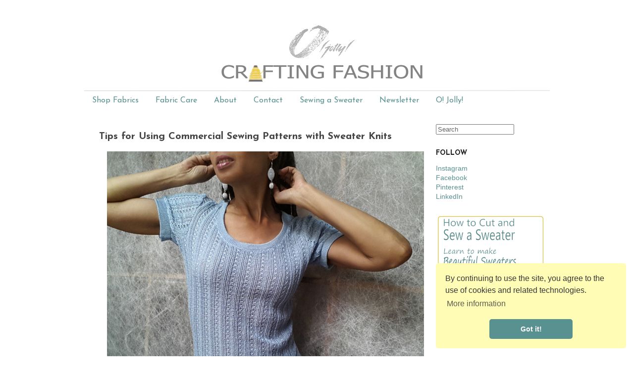

--- FILE ---
content_type: text/html; charset=UTF-8
request_url: https://www.craftingfashion.com/2018/09/tips-for-using-commercial-patterns-with.html
body_size: 15945
content:
<!DOCTYPE html>
<html class='v2' dir='ltr' xmlns='http://www.w3.org/1999/xhtml' xmlns:b='http://www.google.com/2005/gml/b' xmlns:data='http://www.google.com/2005/gml/data' xmlns:expr='http://www.google.com/2005/gml/expr'>
<head>
<link href='https://www.blogger.com/static/v1/widgets/335934321-css_bundle_v2.css' rel='stylesheet' type='text/css'/>
<meta content='IE=EmulateIE7' http-equiv='X-UA-Compatible'/>
<meta content='d6c55b2076fce24b462b9174a0b40180' name='verification'/>
<meta content='width=1100' name='viewport'/>
<meta content='text/html; charset=UTF-8' http-equiv='Content-Type'/>
<meta content='blogger' name='generator'/>
<link href='https://www.craftingfashion.com/favicon.ico' rel='icon' type='image/x-icon'/>
<link href='http://www.craftingfashion.com/2018/09/tips-for-using-commercial-patterns-with.html' rel='canonical'/>
<link rel="alternate" type="application/atom+xml" title="O! Jolly! Crafting Fashion - Atom" href="https://www.craftingfashion.com/feeds/posts/default" />
<link rel="alternate" type="application/rss+xml" title="O! Jolly! Crafting Fashion - RSS" href="https://www.craftingfashion.com/feeds/posts/default?alt=rss" />
<link rel="service.post" type="application/atom+xml" title="O! Jolly! Crafting Fashion - Atom" href="https://www.blogger.com/feeds/1133881954038008688/posts/default" />

<link rel="alternate" type="application/atom+xml" title="O! Jolly! Crafting Fashion - Atom" href="https://www.craftingfashion.com/feeds/8399412276440777299/comments/default" />
<!--Can't find substitution for tag [blog.ieCssRetrofitLinks]-->
<link href='https://blogger.googleusercontent.com/img/b/R29vZ2xl/AVvXsEgMfHNy3q2CgXNe4e7kiyPVsM-Xv9FtkomlbXAm5Ob_KX9AqU2hbiCBbyzOcDeYV6UE78mSVGWH-0rAegPEBTnDjcfm6x_A0CLhT5Hm7kAqWLJCo3tKKQOjq0GvKhNUIbpmSkF19Xp-RCg/s640/bluemoonren13.40.34-640nologo.jpg' rel='image_src'/>
<meta content='If you&#39;re using a commercial sewing pattern with sweater knits, these tips will make your sweaters better. Loads of recommendations for sweater sewing patterns too!' name='description'/>
<meta content='http://www.craftingfashion.com/2018/09/tips-for-using-commercial-patterns-with.html' property='og:url'/>
<meta content='Tips for Using Commercial Sewing Patterns with Sweater Knits' property='og:title'/>
<meta content='If you&#39;re using a commercial sewing pattern with sweater knits, these tips will make your sweaters better. Loads of recommendations for sweater sewing patterns too!' property='og:description'/>
<meta content='https://blogger.googleusercontent.com/img/b/R29vZ2xl/AVvXsEgMfHNy3q2CgXNe4e7kiyPVsM-Xv9FtkomlbXAm5Ob_KX9AqU2hbiCBbyzOcDeYV6UE78mSVGWH-0rAegPEBTnDjcfm6x_A0CLhT5Hm7kAqWLJCo3tKKQOjq0GvKhNUIbpmSkF19Xp-RCg/w1200-h630-p-k-no-nu/bluemoonren13.40.34-640nologo.jpg' property='og:image'/>
<title>O! Jolly! Crafting Fashion: Tips for Using Commercial Sewing Patterns with Sweater Knits</title>
<style type='text/css'>@font-face{font-family:'Josefin Sans';font-style:normal;font-weight:400;font-display:swap;src:url(//fonts.gstatic.com/s/josefinsans/v34/Qw3aZQNVED7rKGKxtqIqX5EUAnx4Vn8siqM7.woff2)format('woff2');unicode-range:U+0102-0103,U+0110-0111,U+0128-0129,U+0168-0169,U+01A0-01A1,U+01AF-01B0,U+0300-0301,U+0303-0304,U+0308-0309,U+0323,U+0329,U+1EA0-1EF9,U+20AB;}@font-face{font-family:'Josefin Sans';font-style:normal;font-weight:400;font-display:swap;src:url(//fonts.gstatic.com/s/josefinsans/v34/Qw3aZQNVED7rKGKxtqIqX5EUA3x4Vn8siqM7.woff2)format('woff2');unicode-range:U+0100-02BA,U+02BD-02C5,U+02C7-02CC,U+02CE-02D7,U+02DD-02FF,U+0304,U+0308,U+0329,U+1D00-1DBF,U+1E00-1E9F,U+1EF2-1EFF,U+2020,U+20A0-20AB,U+20AD-20C0,U+2113,U+2C60-2C7F,U+A720-A7FF;}@font-face{font-family:'Josefin Sans';font-style:normal;font-weight:400;font-display:swap;src:url(//fonts.gstatic.com/s/josefinsans/v34/Qw3aZQNVED7rKGKxtqIqX5EUDXx4Vn8sig.woff2)format('woff2');unicode-range:U+0000-00FF,U+0131,U+0152-0153,U+02BB-02BC,U+02C6,U+02DA,U+02DC,U+0304,U+0308,U+0329,U+2000-206F,U+20AC,U+2122,U+2191,U+2193,U+2212,U+2215,U+FEFF,U+FFFD;}@font-face{font-family:'Josefin Sans';font-style:normal;font-weight:700;font-display:swap;src:url(//fonts.gstatic.com/s/josefinsans/v34/Qw3aZQNVED7rKGKxtqIqX5EUAnx4Vn8siqM7.woff2)format('woff2');unicode-range:U+0102-0103,U+0110-0111,U+0128-0129,U+0168-0169,U+01A0-01A1,U+01AF-01B0,U+0300-0301,U+0303-0304,U+0308-0309,U+0323,U+0329,U+1EA0-1EF9,U+20AB;}@font-face{font-family:'Josefin Sans';font-style:normal;font-weight:700;font-display:swap;src:url(//fonts.gstatic.com/s/josefinsans/v34/Qw3aZQNVED7rKGKxtqIqX5EUA3x4Vn8siqM7.woff2)format('woff2');unicode-range:U+0100-02BA,U+02BD-02C5,U+02C7-02CC,U+02CE-02D7,U+02DD-02FF,U+0304,U+0308,U+0329,U+1D00-1DBF,U+1E00-1E9F,U+1EF2-1EFF,U+2020,U+20A0-20AB,U+20AD-20C0,U+2113,U+2C60-2C7F,U+A720-A7FF;}@font-face{font-family:'Josefin Sans';font-style:normal;font-weight:700;font-display:swap;src:url(//fonts.gstatic.com/s/josefinsans/v34/Qw3aZQNVED7rKGKxtqIqX5EUDXx4Vn8sig.woff2)format('woff2');unicode-range:U+0000-00FF,U+0131,U+0152-0153,U+02BB-02BC,U+02C6,U+02DA,U+02DC,U+0304,U+0308,U+0329,U+2000-206F,U+20AC,U+2122,U+2191,U+2193,U+2212,U+2215,U+FEFF,U+FFFD;}</style>
<style id='page-skin-1' type='text/css'><!--
/*
-----------------------------------------------
Blogger Template Style
Name:     Simple
Designer: Josh Peterson
URL:      www.noaesthetic.com
----------------------------------------------- */
/* Variable definitions
====================
<Variable name="keycolor" description="Main Color" type="color" default="#66bbdd"/>
<Group description="Page Text" selector="body">
<Variable name="body.font" description="Font" type="font"
default="normal normal 12px Arial, Tahoma, Helvetica, FreeSans, sans-serif"/>
<Variable name="body.text.color" description="Text Color" type="color" default="#222222"/>
</Group>
<Group description="Backgrounds" selector=".body-fauxcolumns-outer">
<Variable name="body.background.color" description="Outer Background" type="color" default="#66bbdd"/>
<Variable name="content.background.color" description="Main Background" type="color" default="#ffffff"/>
<Variable name="header.background.color" description="Header Background" type="color" default="transparent"/>
</Group>
<Group description="Links" selector=".main-outer">
<Variable name="link.color" description="Link Color" type="color" default="#2288bb"/>
<Variable name="link.visited.color" description="Visited Color" type="color" default="#888888"/>
<Variable name="link.hover.color" description="Hover Color" type="color" default="#33aaff"/>
</Group>
<Group description="Blog Title" selector=".header h1">
<Variable name="header.font" description="Font" type="font"
default="normal normal 60px Arial, Tahoma, Helvetica, FreeSans, sans-serif"/>
<Variable name="header.text.color" description="Title Color" type="color" default="#3399bb" />
</Group>
<Group description="Blog Description" selector=".header .description">
<Variable name="description.text.color" description="Description Color" type="color"
default="#777777" />
</Group>
<Group description="Tabs Text" selector=".tabs-inner .widget li a">
<Variable name="tabs.font" description="Font" type="font"
default="normal normal 14px Arial, Tahoma, Helvetica, FreeSans, sans-serif"/>
<Variable name="tabs.text.color" description="Text Color" type="color" default="#999999"/>
<Variable name="tabs.selected.text.color" description="Selected Color" type="color" default="#000000"/>
</Group>
<Group description="Tabs Background" selector=".tabs-outer .PageList">
<Variable name="tabs.background.color" description="Background Color" type="color" default="#f5f5f5"/>
<Variable name="tabs.selected.background.color" description="Selected Color" type="color" default="#eeeeee"/>
</Group>
<Group description="Post Title" selector="h3.post-title, .comments h4">
<Variable name="post.title.font" description="Font" type="font"
default="normal normal 22px Arial, Tahoma, Helvetica, FreeSans, sans-serif"/>
</Group>
<Group description="Date Header" selector=".date-header">
<Variable name="date.header.color" description="Text Color" type="color"
default="#444444"/>
<Variable name="date.header.background.color" description="Background Color" type="color"
default="transparent"/>
</Group>
<Group description="Post Footer" selector=".post-footer">
<Variable name="post.footer.text.color" description="Text Color" type="color" default="#666666"/>
<Variable name="post.footer.background.color" description="Background Color" type="color"
default="#f9f9f9"/>
<Variable name="post.footer.border.color" description="Shadow Color" type="color" default="#eeeeee"/>
</Group>
<Group description="Gadgets" selector="h2">
<Variable name="widget.title.font" description="Title Font" type="font"
default="normal bold 11px Arial, Tahoma, Helvetica, FreeSans, sans-serif"/>
<Variable name="widget.title.text.color" description="Title Color" type="color" default="#000000"/>
<Variable name="widget.alternate.text.color" description="Alternate Color" type="color" default="#999999"/>
</Group>
<Group description="Images" selector=".main-inner">
<Variable name="image.background.color" description="Background Color" type="color" default="#ffffff"/>
<Variable name="image.border.color" description="Border Color" type="color" default="#eeeeee"/>
<Variable name="image.text.color" description="Caption Text Color" type="color" default="#444444"/>
</Group>
<Group description="Accents" selector=".content-inner">
<Variable name="body.rule.color" description="Separator Line Color" type="color" default="#eeeeee"/>
<Variable name="tabs.border.color" description="Tabs Border Color" type="color" default="#ffffff"/>
</Group>
<Variable name="body.background" description="Body Background" type="background"
color="#ffffff" default="$(color) none repeat scroll top left"/>
<Variable name="body.background.override" description="Body Background Override" type="string" default=""/>
<Variable name="body.background.gradient.cap" description="Body Gradient Cap" type="url"
default="url(//www.blogblog.com/1kt/simple/gradients_light.png)"/>
<Variable name="body.background.gradient.tile" description="Body Gradient Tile" type="url"
default="url(//www.blogblog.com/1kt/simple/body_gradient_tile_light.png)"/>
<Variable name="content.background.color.selector" description="Content Background Color Selector" type="string" default=".content-inner"/>
<Variable name="content.padding" description="Content Padding" type="length" default="10px"/>
<Variable name="content.padding.horizontal" description="Content Horizontal Padding" type="length" default="10px"/>
<Variable name="content.shadow.spread" description="Content Shadow Spread" type="length" default="40px"/>
<Variable name="content.shadow.spread.webkit" description="Content Shadow Spread (WebKit)" type="length" default="5px"/>
<Variable name="content.shadow.spread.ie" description="Content Shadow Spread (IE)" type="length" default="10px"/>
<Variable name="main.border.width" description="Main Border Width" type="length" default="0"/>
<Variable name="header.background.gradient" description="Header Gradient" type="url" default="none"/>
<Variable name="header.shadow.offset.left" description="Header Shadow Offset Left" type="length" default="-1px"/>
<Variable name="header.shadow.offset.top" description="Header Shadow Offset Top" type="length" default="-1px"/>
<Variable name="header.shadow.spread" description="Header Shadow Spread" type="length" default="1px"/>
<Variable name="header.padding" description="Header Padding" type="length" default="30px"/>
<Variable name="header.border.size" description="Header Border Size" type="length" default="1px"/>
<Variable name="header.bottom.border.size" description="Header Bottom Border Size" type="length" default="1px"/>
<Variable name="header.border.horizontalsize" description="Header Horizontal Border Size" type="length" default="0"/>
<Variable name="description.text.size" description="Description Text Size" type="string" default="140%"/>
<Variable name="tabs.margin.top" description="Tabs Margin Top" type="length" default="0" />
<Variable name="tabs.margin.side" description="Tabs Side Margin" type="length" default="30px" />
<Variable name="tabs.background.gradient" description="Tabs Background Gradient" type="url"
default="url(//www.blogblog.com/1kt/simple/gradients_light.png)"/>
<Variable name="tabs.border.width" description="Tabs Border Width" type="length" default="1px"/>
<Variable name="tabs.bevel.border.width" description="Tabs Bevel Border Width" type="length" default="1px"/>
<Variable name="date.header.padding" description="Date Header Padding" type="string" default="inherit"/>
<Variable name="date.header.letterspacing" description="Date Header Letter Spacing" type="string" default="inherit"/>
<Variable name="date.header.margin" description="Date Header Margin" type="string" default="inherit"/>
<Variable name="post.margin.bottom" description="Post Bottom Margin" type="length" default="25px"/>
<Variable name="image.border.small.size" description="Image Border Small Size" type="length" default="2px"/>
<Variable name="image.border.large.size" description="Image Border Large Size" type="length" default="5px"/>
<Variable name="page.width.selector" description="Page Width Selector" type="string" default=".region-inner"/>
<Variable name="page.width" description="Page Width" type="string" default="auto"/>
<Variable name="main.section.margin" description="Main Section Margin" type="length" default="15px"/>
<Variable name="main.padding" description="Main Padding" type="length" default="15px"/>
<Variable name="main.padding.top" description="Main Padding Top" type="length" default="30px"/>
<Variable name="main.padding.bottom" description="Main Padding Bottom" type="length" default="30px"/>
<Variable name="paging.background"
color="#ffffff"
description="Background of blog paging area" type="background"
default="transparent none no-repeat scroll top center"/>
<Variable name="footer.bevel" description="Bevel border length of footer" type="length" default="0"/>
<Variable name="mobile.background.overlay" description="Mobile Background Overlay" type="string"
default="transparent none repeat scroll top left"/>
<Variable name="mobile.background.size" description="Mobile Background Size" type="string" default="auto"/>
<Variable name="mobile.button.color" description="Mobile Button Color" type="color" default="#ffffff" />
<Variable name="startSide" description="Side where text starts in blog language" type="automatic" default="left"/>
<Variable name="endSide" description="Side where text ends in blog language" type="automatic" default="right"/>
*/
/* Content
----------------------------------------------- */
body {
font: normal normal 14px 'Trebuchet MS', Trebuchet, sans-serif;
color: #444444;
background: #ffffff none no-repeat scroll center center;
padding: 0 0px 0px 0px;
}
html body .region-inner {
min-width: 0;
max-width: 100%;
width: auto;
}
a:link {
text-decoration:none;
color: #599191;
}
a:visited {
text-decoration:none;
color: #599191;
}
a:hover {
text-decoration:underline;
color: #ddc466;
}
.body-fauxcolumn-outer .fauxcolumn-inner {
background: transparent none repeat scroll top left;
_background-image: none;
}
.body-fauxcolumn-outer .cap-top {
position: absolute;
z-index: 1;
height: 400px;
width: 100%;
background: #ffffff none no-repeat scroll center center;
}
.body-fauxcolumn-outer .cap-top .cap-left {
width: 100%;
background: transparent none repeat-x scroll top left;
_background-image: none;
}
.content-outer {
-moz-box-shadow: 0 0 0px rgba(0, 0, 0, .15);
-webkit-box-shadow: 0 0 0px rgba(0, 0, 0, .15);
-goog-ms-box-shadow: 0 0 0px #333333;
box-shadow: 0 0 0px rgba(0, 0, 0, .15);
margin-bottom: 1px;
}
.content-inner {
padding: 10px 10px;
}
.content-inner {
background-color: #ffffff;
}
/* Header
----------------------------------------------- */
.header-outer {
background: transparent none repeat-x scroll 0 -400px;
_background-image: none;
}
.Header h1 {
font: normal normal 42px Arial, Tahoma, Helvetica, FreeSans, sans-serif;
color: #599191;
text-shadow: -1px -1px 1px rgba(0, 0, 0, .2);
}
.Header h1 a {
color: #599191;
}
.Header .description {
font-size: 140%;
color: #599191;
}
.header-inner .Header .titlewrapper {
padding: 22px 30px;
}
.header-inner .Header .descriptionwrapper {
padding: 0 30px;
}
/* Tabs
----------------------------------------------- */
.tabs-inner .section:first-child {
border-top: 1px solid transparent;
}
.tabs-inner .section:first-child ul {
margin-top: -1px;
border-top: 1px solid transparent;
border-left: 0 solid transparent;
border-right: 0 solid transparent;
}
.tabs-inner .widget ul {
background: #ffffff url(//www.blogblog.com/1kt/simple/gradients_light.png) repeat-x scroll 0 -800px;
_background-image: none;
border-bottom: 1px solid transparent;
margin-top: 0;
margin-left: -30px;
margin-right: -30px;
}
.tabs-inner .widget li a {
display: inline-block;
padding: .6em 1em;
font: normal normal 16px Josefin Sans;
color: #599191;
border-left: 1px solid #ffffff;
border-right: 1px solid transparent;
}
.tabs-inner .widget li:first-child a {
border-left: none;
}
.tabs-inner .widget li.selected a, .tabs-inner .widget li a:hover {
color: #ddc466;
background-color: #ffffff;
text-decoration: none;
}
/* Columns
----------------------------------------------- */
.main-outer {
border-top: 0 solid #ffffff;
}
.fauxcolumn-left-outer .fauxcolumn-inner {
border-right: 1px solid #ffffff;
}
.fauxcolumn-right-outer .fauxcolumn-inner {
border-left: 1px solid #ffffff;
}
/* Headings
----------------------------------------------- */
h2 {
margin: 0 0 1em 0;
font: normal bold 14px Josefin Sans;
color: #222222;
text-transform: uppercase;
}
/* Widgets
----------------------------------------------- */
.widget .zippy {
color: #444444;
text-shadow: 2px 2px 1px rgba(0, 0, 0, .1);
}
.widget .popular-posts ul {
list-style: none;
}
/* Posts
----------------------------------------------- */
.date-header span {
background-color: transparent;
color: #444444;
padding: inherit;
letter-spacing: inherit;
margin: inherit;
}
.main-inner {
padding-top: 30px;
padding-bottom: 30px;
}
.main-inner .column-center-inner {
padding: 0 15px;
}
.main-inner .column-center-inner .section {
margin: 0 15px;
}
.post {
margin: 0 0 25px 0;
}
h3.post-title, .comments h4 {
font: normal bold 20px Josefin Sans;
margin: .75em 0 0;
}
.post-body {
font-size: 110%;
line-height: 1.4;
position: relative;
}
.post-body img, .post-body .tr-caption-container, .Profile img, .Image img,
.BlogList .item-thumbnail img {
padding: 0px;
background: transparent;
border: 1px solid transparent;
-moz-box-shadow: 1px 1px 5px rgba(0, 0, 0, .0);
-webkit-box-shadow: 1px 1px 5px rgba(0, 0, 0, .0);
box-shadow: 1px 1px 5px rgba(0, 0, 0, .0);
}
.post-body img, .post-body .tr-caption-container {
padding: 0px;
}
.post-body .tr-caption-container {
color: #222222;
}
.post-body .tr-caption-container img {
padding: 0;
background: transparent;
border: none;
-moz-box-shadow: 0 0 0 rgba(0, 0, 0, .1);
-webkit-box-shadow: 0 0 0 rgba(0, 0, 0, .1);
box-shadow: 0 0 0 rgba(0, 0, 0, .1);
}
.post-header {
margin: 0 0 1.5em;
line-height: 1.6;
font-size: 90%;
}
.post-footer {
margin: 20px -2px 0;
padding: 5px 10px;
color: #599191;
background-color: #ffffff;
border-bottom: 1px solid transparent;
line-height: 1.6;
font-size: 90%;
}
#comments .comment-author {
padding-top: 1.5em;
border-top: 1px solid #ffffff;
background-position: 0 1.5em;
}
#comments .comment-author:first-child {
padding-top: 0;
border-top: none;
}
.avatar-image-container {
margin: .2em 0 0;
}
#comments .avatar-image-container img {
border: 1px solid transparent;
}
/* Comments
----------------------------------------------- */
.comments .comments-content .icon.blog-author {
background-repeat: no-repeat;
background-image: url([data-uri]);
}
.comments .comments-content .loadmore a {
border-top: 1px solid #444444;
border-bottom: 1px solid #444444;
}
.comments .comment-thread.inline-thread {
background-color: #ffffff;
}
.comments .continue {
border-top: 2px solid #444444;
}
/* Accents
---------------------------------------------- */
.section-columns td.columns-cell {
border-left: 1px solid #ffffff;
}
.blog-pager {
background: transparent none no-repeat scroll top center;
}
.blog-pager-older-link, .home-link,
.blog-pager-newer-link {
background-color: #ffffff;
padding: 5px;
}
.footer-outer {
border-top: 0 dashed #bbbbbb;
}
/* Mobile
----------------------------------------------- */
body.mobile  {
background-size: auto;
}
.mobile .body-fauxcolumn-outer {
background: transparent none repeat scroll top left;
}
.mobile .body-fauxcolumn-outer .cap-top {
background-size: 100% auto;
}
.mobile .content-outer {
-webkit-box-shadow: 0 0 3px rgba(0, 0, 0, .15);
box-shadow: 0 0 3px rgba(0, 0, 0, .15);
padding: 0 0px;
}
body.mobile .AdSense {
margin: 0 -0px;
}
.mobile .tabs-inner .widget ul {
margin-left: 0;
margin-right: 0;
}
.mobile .post {
margin: 0;
}
.mobile .main-inner .column-center-inner .section {
margin: 0;
}
.mobile .date-header span {
padding: 0.1em 10px;
margin: 0 -10px;
}
.mobile h3.post-title {
margin: 0;
}
.mobile .blog-pager {
background: transparent none no-repeat scroll top center;
}
.mobile .footer-outer {
border-top: none;
}
.mobile .main-inner, .mobile .footer-inner {
background-color: #ffffff;
}
.mobile-index-contents {
color: #444444;
}
.mobile-link-button {
background-color: #599191;
}
.mobile-link-button a:link, .mobile-link-button a:visited {
color: #ffffff;
}
.mobile .tabs-inner .section:first-child {
border-top: none;
}
.mobile .tabs-inner .PageList .widget-content {
background-color: #ffffff;
color: #ddc466;
border-top: 1px solid transparent;
border-bottom: 1px solid transparent;
}
.mobile .tabs-inner .PageList .widget-content .pagelist-arrow {
border-left: 1px solid transparent;
}
#navbar-iframe {height:0px;visibility:hidden;display:none}
--></style>
<style id='template-skin-1' type='text/css'><!--
body {
min-width: 960px;
}
.content-outer, .content-fauxcolumn-outer, .region-inner {
min-width: 960px;
max-width: 960px;
_width: 960px;
}
.main-inner .columns {
padding-left: 0;
padding-right: 260px;
}
.main-inner .fauxcolumn-center-outer {
left: 0;
right: 260px;
/* IE6 does not respect left and right together */
_width: expression(this.parentNode.offsetWidth -
parseInt("0") -
parseInt("260px") + 'px');
}
.main-inner .fauxcolumn-left-outer {
width: 0;
}
.main-inner .fauxcolumn-right-outer {
width: 260px;
}
.main-inner .column-left-outer {
width: 0;
right: 100%;
margin-left: -0;
}
.main-inner .column-right-outer {
width: 260px;
margin-right: -260px;
}
#layout {
min-width: 0;
}
#layout .content-outer {
min-width: 0;
width: 800px;
}
#layout .region-inner {
min-width: 0;
width: auto;
}
--></style>
<script type='text/javascript'>

  var _gaq = _gaq || [];
  _gaq.push(['_setAccount', 'UA-35922681-1']);
  _gaq.push(['_setDomainName', 'craftingfashion.com']);
  _gaq.push(['_trackPageview']);

  (function() {
    var ga = document.createElement('script'); ga.type = 'text/javascript'; ga.async = true;
    ga.src = ('https:' == document.location.protocol ? 'https://ssl' : 'http://www') + '.google-

analytics.com/ga.js';
    var s = document.getElementsByTagName('script')[0]; s.parentNode.insertBefore(ga, s);
  })();



</script>
<script async='async' defer='defer' src='//assets.pinterest.com/js/pinit.js'></script>
<!-- Facebook Pixel Code -->
<script>
!function(f,b,e,v,n,t,s){if(f.fbq)return;n=f.fbq=function(){n.callMethod?
n.callMethod.apply(n,arguments):n.queue.push(arguments)};if(!f._fbq)f._fbq=n;
n.push=n;n.loaded=!0;n.version='2.0';n.queue=[];t=b.createElement(e);t.async=!0;
t.src=v;s=b.getElementsByTagName(e)[0];s.parentNode.insertBefore(t,s)}(window,
document,'script','https://connect.facebook.net/en_US/fbevents.js');

fbq('init', '1812662355629497');
fbq('track', "PageView");</script>
<noscript><img height="1" width="1" style="display:none"
src="https://www.facebook.com/tr?id=1812662355629497&ev=PageView&noscript=1"
/></noscript>
<!-- End Facebook Pixel Code -->
<link href='//cdnjs.cloudflare.com/ajax/libs/cookieconsent2/3.0.3/cookieconsent.min.css' rel='stylesheet' type='text/css'/>
<script src='//cdnjs.cloudflare.com/ajax/libs/cookieconsent2/3.0.3/cookieconsent.min.js'></script>
<script>
window.addEventListener("load", function(){
window.cookieconsent.initialise({
  "palette": {
    "popup": {
      "background": "#fffcb6",
      "text": "#363636"
    },
    "button": {
      "background": "#599191",
      "text": "#ffffff"
    }
  },
  "theme": "classic",
  "position": "bottom-right",
  "content": {
    "message": "By continuing to use the site, you agree to the use of cookies and related technologies. ",
    "link": "More information ",
    "href": "http://www.craftingfashion.com/p/about.html#terms"
  }
})});
</script>
<link href='https://www.blogger.com/dyn-css/authorization.css?targetBlogID=1133881954038008688&amp;zx=5bf18cbb-2ea7-44d8-8d37-864d0982ccf1' media='none' onload='if(media!=&#39;all&#39;)media=&#39;all&#39;' rel='stylesheet'/><noscript><link href='https://www.blogger.com/dyn-css/authorization.css?targetBlogID=1133881954038008688&amp;zx=5bf18cbb-2ea7-44d8-8d37-864d0982ccf1' rel='stylesheet'/></noscript>
<meta name='google-adsense-platform-account' content='ca-host-pub-1556223355139109'/>
<meta name='google-adsense-platform-domain' content='blogspot.com'/>

</head>
<body class='loading'>
<div class='navbar section' id='navbar'><div class='widget Navbar' data-version='1' id='Navbar1'><script type="text/javascript">
    function setAttributeOnload(object, attribute, val) {
      if(window.addEventListener) {
        window.addEventListener('load',
          function(){ object[attribute] = val; }, false);
      } else {
        window.attachEvent('onload', function(){ object[attribute] = val; });
      }
    }
  </script>
<div id="navbar-iframe-container"></div>
<script type="text/javascript" src="https://apis.google.com/js/platform.js"></script>
<script type="text/javascript">
      gapi.load("gapi.iframes:gapi.iframes.style.bubble", function() {
        if (gapi.iframes && gapi.iframes.getContext) {
          gapi.iframes.getContext().openChild({
              url: 'https://www.blogger.com/navbar/1133881954038008688?po\x3d8399412276440777299\x26origin\x3dhttps://www.craftingfashion.com',
              where: document.getElementById("navbar-iframe-container"),
              id: "navbar-iframe"
          });
        }
      });
    </script><script type="text/javascript">
(function() {
var script = document.createElement('script');
script.type = 'text/javascript';
script.src = '//pagead2.googlesyndication.com/pagead/js/google_top_exp.js';
var head = document.getElementsByTagName('head')[0];
if (head) {
head.appendChild(script);
}})();
</script>
</div></div>
<div class='body-fauxcolumns'>
<div class='fauxcolumn-outer body-fauxcolumn-outer'>
<div class='cap-top'>
<div class='cap-left'></div>
<div class='cap-right'></div>
</div>
<div class='fauxborder-left'>
<div class='fauxborder-right'></div>
<div class='fauxcolumn-inner'>
</div>
</div>
<div class='cap-bottom'>
<div class='cap-left'></div>
<div class='cap-right'></div>
</div>
</div>
</div>
<div class='content'>
<div class='content-fauxcolumns'>
<div class='fauxcolumn-outer content-fauxcolumn-outer'>
<div class='cap-top'>
<div class='cap-left'></div>
<div class='cap-right'></div>
</div>
<div class='fauxborder-left'>
<div class='fauxborder-right'></div>
<div class='fauxcolumn-inner'>
</div>
</div>
<div class='cap-bottom'>
<div class='cap-left'></div>
<div class='cap-right'></div>
</div>
</div>
</div>
<div class='content-outer'>
<div class='content-cap-top cap-top'>
<div class='cap-left'></div>
<div class='cap-right'></div>
</div>
<div class='fauxborder-left content-fauxborder-left'>
<div class='fauxborder-right content-fauxborder-right'></div>
<div class='content-inner'>
<header>
<div class='header-outer'>
<div class='header-cap-top cap-top'>
<div class='cap-left'></div>
<div class='cap-right'></div>
</div>
<div class='fauxborder-left header-fauxborder-left'>
<div class='fauxborder-right header-fauxborder-right'></div>
<div class='region-inner header-inner'>
<div class='header section' id='header'><div class='widget Header' data-version='1' id='Header1'>
<div id='header-inner'>
<a href='https://www.craftingfashion.com/' style='display: block'>
<img alt='O! Jolly! Crafting Fashion' height='144px; ' id='Header1_headerimg' src='https://blogger.googleusercontent.com/img/b/R29vZ2xl/AVvXsEi168RIutl1Pl9A9P_mglKKFLv0QPY8YRG538rIRwo5Lymv3aZNkcfGVMZBRvG7iAM_hbre5wdnpZbB4esMqR2h0A3FkXRNqK5V-2ObaPmiskaMZWeKKLHAILEKY_UwssWqF-rF-NMEKfc/s1600/ojcflogo9-2018hl.png' style='display: block' width='960px; '/>
</a>
</div>
</div></div>
</div>
</div>
<div class='header-cap-bottom cap-bottom'>
<div class='cap-left'></div>
<div class='cap-right'></div>
</div>
</div>
</header>
<div class='tabs-outer'>
<div class='tabs-cap-top cap-top'>
<div class='cap-left'></div>
<div class='cap-right'></div>
</div>
<div class='fauxborder-left tabs-fauxborder-left'>
<div class='fauxborder-right tabs-fauxborder-right'></div>
<div class='region-inner tabs-inner'>
<div class='tabs section' id='crosscol'><div class='widget PageList' data-version='1' id='PageList1'>
<div class='widget-content'>
<ul>
<li>
<a href='https://www.craftingfashion.com/p/shop.html'>Shop Fabrics</a>
</li>
<li>
<a href='https://www.craftingfashion.com/p/fabric-care.html'>Fabric Care</a>
</li>
<li>
<a href='http://www.craftingfashion.com/p/about.html'>About</a>
</li>
<li>
<a href='http://www.craftingfashion.com/p/contact_5.html'>Contact</a>
</li>
<li>
<a href='https://www.craftingfashion.com/p/sweater-sewing-tips.html'>Sewing a Sweater</a>
</li>
<li>
<a href='https://pages.convertkit.com/4f7a4b0091/11f2d7e264'>Newsletter</a>
</li>
<li>
<a href='https://www.ojolly.net'>O! Jolly!</a>
</li>
</ul>
<div class='clear'></div>
</div>
</div></div>
<div class='tabs no-items section' id='crosscol-overflow'></div>
</div>
</div>
<div class='tabs-cap-bottom cap-bottom'>
<div class='cap-left'></div>
<div class='cap-right'></div>
</div>
</div>
<div class='main-outer'>
<div class='main-cap-top cap-top'>
<div class='cap-left'></div>
<div class='cap-right'></div>
</div>
<div class='fauxborder-left main-fauxborder-left'>
<div class='fauxborder-right main-fauxborder-right'></div>
<div class='region-inner main-inner'>
<div class='columns fauxcolumns'>
<div class='fauxcolumn-outer fauxcolumn-center-outer'>
<div class='cap-top'>
<div class='cap-left'></div>
<div class='cap-right'></div>
</div>
<div class='fauxborder-left'>
<div class='fauxborder-right'></div>
<div class='fauxcolumn-inner'>
</div>
</div>
<div class='cap-bottom'>
<div class='cap-left'></div>
<div class='cap-right'></div>
</div>
</div>
<div class='fauxcolumn-outer fauxcolumn-left-outer'>
<div class='cap-top'>
<div class='cap-left'></div>
<div class='cap-right'></div>
</div>
<div class='fauxborder-left'>
<div class='fauxborder-right'></div>
<div class='fauxcolumn-inner'>
</div>
</div>
<div class='cap-bottom'>
<div class='cap-left'></div>
<div class='cap-right'></div>
</div>
</div>
<div class='fauxcolumn-outer fauxcolumn-right-outer'>
<div class='cap-top'>
<div class='cap-left'></div>
<div class='cap-right'></div>
</div>
<div class='fauxborder-left'>
<div class='fauxborder-right'></div>
<div class='fauxcolumn-inner'>
</div>
</div>
<div class='cap-bottom'>
<div class='cap-left'></div>
<div class='cap-right'></div>
</div>
</div>
<!-- corrects IE6 width calculation -->
<div class='columns-inner'>
<div class='column-center-outer'>
<div class='column-center-inner'>
<div class='main section' id='main'><div class='widget Blog' data-version='1' id='Blog1'>
<div class='blog-posts hfeed'>

          <div class="date-outer">
        

          <div class="date-posts">
        
<div class='post-outer'>
<div class='post hentry' itemprop='blogPost' itemscope='itemscope' itemtype='http://schema.org/BlogPosting'>
<meta content='https://blogger.googleusercontent.com/img/b/R29vZ2xl/AVvXsEgMfHNy3q2CgXNe4e7kiyPVsM-Xv9FtkomlbXAm5Ob_KX9AqU2hbiCBbyzOcDeYV6UE78mSVGWH-0rAegPEBTnDjcfm6x_A0CLhT5Hm7kAqWLJCo3tKKQOjq0GvKhNUIbpmSkF19Xp-RCg/s640/bluemoonren13.40.34-640nologo.jpg' itemprop='image_url'/>
<meta content='1133881954038008688' itemprop='blogId'/>
<meta content='8399412276440777299' itemprop='postId'/>
<a name='8399412276440777299'></a>
<h3 class='post-title entry-title' itemprop='name'>
Tips for Using Commercial Sewing Patterns with Sweater Knits
</h3>
<div class='post-header'>
<div class='post-header-line-1'></div>
</div>
<div class='post-body entry-content' id='post-body-8399412276440777299' itemprop='articleBody'>
<div class="separator" style="clear: both; text-align: center;">
</div>
<div class="separator" style="clear: both; text-align: center;">
<a href="https://blogger.googleusercontent.com/img/b/R29vZ2xl/AVvXsEgMfHNy3q2CgXNe4e7kiyPVsM-Xv9FtkomlbXAm5Ob_KX9AqU2hbiCBbyzOcDeYV6UE78mSVGWH-0rAegPEBTnDjcfm6x_A0CLhT5Hm7kAqWLJCo3tKKQOjq0GvKhNUIbpmSkF19Xp-RCg/s1600/bluemoonren13.40.34-640nologo.jpg" imageanchor="1" style="margin-left: 1em; margin-right: 1em;"><img border="0" data-original-height="640" data-original-width="640" height="640" src="https://blogger.googleusercontent.com/img/b/R29vZ2xl/AVvXsEgMfHNy3q2CgXNe4e7kiyPVsM-Xv9FtkomlbXAm5Ob_KX9AqU2hbiCBbyzOcDeYV6UE78mSVGWH-0rAegPEBTnDjcfm6x_A0CLhT5Hm7kAqWLJCo3tKKQOjq0GvKhNUIbpmSkF19Xp-RCg/s640/bluemoonren13.40.34-640nologo.jpg" width="640" /></a></div>
<div class="separator" style="clear: both; text-align: center;">
</div>
<br />
I love it when someone reaches out to me with a question about sweater knits -- either about making them or sewing them. And if I don't have the answer, there are usually a couple people I can ask, who can provide an answer or at least give a suggestion that will lead the inquirer in a good direction. I feel that <i>I</i> end up learning when someone asks a good question, even if I thought I already knew the answer. The act of composing an answer makes me organize my thoughts. I also think about the process or situation a little more carefully and with a different point of view. I'm inspired to try new things.<br />
<br />
The question I get asked most often is, <b>"What's a good sewing pattern to use with sweater knits?"</b> I used to not have an answer, because I didn't use commercial sewing patterns. In the old days, all the sweaters I made were fully fashioned; that is, I used to shape each piece on the knitting machine as I constructed the fabric, analogous to the way a hand knitter makes pieces of a sweater. When I started making sweaters with the cut and sew method, I simply used my own pattern blocks, either freshly drafted or traced from an old sweater or t-shirt. I'd start my answer to the question with another question. "Do you have a t-shirt pattern?" I'd ask. "You can use that," I'd say. And if a t-shirt has a fit you'd like for a sweater with deep enough armholes, it can work.<br />
<br />
Back in 2013 I was asked that question so often, I thought I'd better try a sweater knit with a commercial t-shirt pattern and see how I really liked it. In 2013, there were no <a href="https://sewhouse7.com/collections/paper-patterns-1/products/copy-of-the-toaster-sweaters-pdf-or-paper-pattern" target="_blank">Toasters</a> or <a href="https://sewhouse7.com/collections/paper-patterns-1/products/the-tabor-v-neck-sewing-pattern-paper-pattern" target="_blank">Tabors</a>&nbsp;to recommend. There were no <a href="https://www.tessuti-shop.com/collections/new-additions/products/megan-longline-cardigan" target="_blank">Megans</a> or <a href="https://helenscloset.ca/product/blackwood-cardigan-pdf-pattern/" target="_blank">Blackwoods</a>.&nbsp; The first commercial pattern I ever used for a sweater was indeed a t-shirt pattern, <a href="http://www.craftingfashion.com/2013/05/renfrew-top-o-jolly-fabric.html">Sewaholic's Renfrew Top</a>, pictured at the top of this post. Why I chose a pattern company that catered to the "pear-shaped woman", when I'm more of a rectangle, I don't know. But it was the #1 pattern of the year on Pattern Review at the time when I was looking for a pattern. I felt confident that I could easily alter the pattern to fit me, which I did. I also made another change to the pattern. I'll get to that one in a moment. What was important was that when someone asked me for a recommendation, I could recommend from personal experience.<br />
<br />
<table align="center" cellpadding="0" cellspacing="0" class="tr-caption-container" style="margin-left: auto; margin-right: auto; text-align: center;"><tbody>
<tr><td style="text-align: center;"><a href="https://blogger.googleusercontent.com/img/b/R29vZ2xl/AVvXsEjyAk2KOCQZTu9DzJbZ0l3wpjSuqwx9T5zcXvrW8jpXfdTMZSI6rCBOhdhZ4eIW4YKOyJFwgFzFQlwJA0olw93AHHOjuXumY02jYtLEBsFrbBu3XeCQG0D4QIsy6tBAcTZAi0OVtHnPo10/s1600/lilysage2-3f3b-640.png" imageanchor="1" style="margin-left: auto; margin-right: auto;"><img border="0" data-original-height="480" data-original-width="640" height="480" src="https://blogger.googleusercontent.com/img/b/R29vZ2xl/AVvXsEjyAk2KOCQZTu9DzJbZ0l3wpjSuqwx9T5zcXvrW8jpXfdTMZSI6rCBOhdhZ4eIW4YKOyJFwgFzFQlwJA0olw93AHHOjuXumY02jYtLEBsFrbBu3XeCQG0D4QIsy6tBAcTZAi0OVtHnPo10/s640/lilysage2-3f3b-640.png" width="640" /></a></td></tr>
<tr><td class="tr-caption" style="text-align: center;"><a href="http://lilysageandco.com/2016/05/a-megan-longline-cardi-in-an-o-jolly-knit/" target="_blank">Debbie of Lily Sage &amp; Co sews a Megan Cardigan in O! Jolly fabric</a>, definitely not a t-shirt sewing pattern!</td></tr>
</tbody></table>
<br />
<table align="center" cellpadding="0" cellspacing="0" class="tr-caption-container" style="margin-left: auto; margin-right: auto; text-align: center;"><tbody>
<tr><td style="text-align: center;"><a href="https://blogger.googleusercontent.com/img/b/R29vZ2xl/AVvXsEiZT7oEnpjGgQ9jn9bPo9PnQ7XhOFdyQKVxy271qCb8dRrKh2Uo5K1qQQAGiYvefte2Q33UkjeRCC6TQ4rCeGBSY7GIngevT7wzxP2IEnejXxgXsbpyqGlR2wyYzspnTzh44CQh0TE3FHw/s1600/ht_sides-800.jpg" imageanchor="1" style="margin-left: auto; margin-right: auto;"><img border="0" data-original-height="600" data-original-width="800" height="480" src="https://blogger.googleusercontent.com/img/b/R29vZ2xl/AVvXsEiZT7oEnpjGgQ9jn9bPo9PnQ7XhOFdyQKVxy271qCb8dRrKh2Uo5K1qQQAGiYvefte2Q33UkjeRCC6TQ4rCeGBSY7GIngevT7wzxP2IEnejXxgXsbpyqGlR2wyYzspnTzh44CQh0TE3FHw/s640/ht_sides-800.jpg" width="640" /></a></td></tr>
<tr><td class="tr-caption" style="text-align: center;">My self-drafted basic top with lace instead of cuffs and bands</td></tr>
</tbody></table>
<br />
My <a href="https://www.pinterest.com/ojolly/commercial-sewing-patterns-suitable-for-sweater-kn/" target="_blank">Pinterest board of commercial sewing patterns suitable for sweater knits</a> now has 81 pins. (No, I haven't tried them all.)<br />
<br />
<div class="separator" style="clear: both; text-align: center;">
<a href="https://www.pinterest.com/ojolly/commercial-sewing-patterns-suitable-for-sweater-kn/" target="_blank"><img border="0" data-original-height="947" data-original-width="1175" height="514" src="https://blogger.googleusercontent.com/img/b/R29vZ2xl/AVvXsEghErpr8VTwnLUkoNh8ojT-DJRkhj12SeOSTdMaNv61m38ovQTtKDGpiscEnRkMLLcedLo8pxpaHy0y3Mhn91KBwPehvBQtuLlDy6wZtLFKShCHAHl-c7G1dcBNIcUd74zdrnQDNLdr3y0/s640/comm-patt.JPG" width="640" /></a></div>
<div class="separator" style="clear: both; text-align: center;">
</div>
<br />
Here's the important part: <b>true&nbsp;sweater knits can vary greatly</b>. One sweater knit is not necessarily just like another. That's why sometimes your neckband can look a little wonky, even though you followed the pattern instructions correctly, and last time (with a different fabric), it was perfect. This variety in fabric behavior is what makes fabrics forever interesting and fun. And challenging. But readily managed. Please keep reading.<br />
<br />
Yes, there are many commercial sewing patterns from the majors and independents that are suitable for sweater knits -- t-shirt patterns, sweatshirt patterns, and now more than ever,&nbsp;<b>patterns written specifically for sweater knits, both pullovers and cardigans</b>. Sometimes, depending on your particular fabric, a few good decisions and tiny tweaks can make your sweater, even better. If I had to choose my favorite tweak I make to commercial pullover patterns, it would be the <a href="https://www.craftingfashion.com/2015/08/determining-length-and-width-of-rib.html" target="_blank">get-your-neckband-to-lie-flat-every-time tweak</a>.<b>&nbsp;</b>It's the same technique I used when making the Renfrew. It's a matter of going "off pattern" just a little&nbsp;<a href="https://www.craftingfashion.com/2015/08/determining-length-and-width-of-rib.html" target="_blank">to determine a good length and width for the band</a>&nbsp;for the fabric you're using. Then you can go back to the pattern, following the instructions for neckband installation. Easy.<br />
<br />
I've put together a group of <b>five more tips</b> that will help you sew a better sweater and made the list available as a <a href="https://pages.convertkit.com/7a61ca5554/7297006251" target="_blank">free download</a>. If you're interested in diving more deeply into the art of sweater sewing, be sure to join the list to learn about my online course <b>How To Cut and Sew a Sweater</b>.<br />
<br />
Download&nbsp;<a href="https://pages.convertkit.com/7a61ca5554/7297006251" target="_blank"><b>5 Tips for Using Commercial Patterns with Sweater Knits</b></a>&nbsp;now.<br />
<br />
<i>O!</i><br />
<br />
____<br />
<span style="font-size: x-small;">This is an updated version of a post first published on this blog in July 2016</span>
<div style='clear: both;'></div>
</div>
<div class='post-footer'>
<div class='post-footer-line post-footer-line-1'><span class='post-icons'>
<span class='item-control blog-admin pid-1093367295'>
<a href='https://www.blogger.com/post-edit.g?blogID=1133881954038008688&postID=8399412276440777299&from=pencil' title='Edit Post'>
<img alt='' class='icon-action' height='18' src='https://resources.blogblog.com/img/icon18_edit_allbkg.gif' width='18'/>
</a>
</span>
</span>
<span class='post-timestamp'>
</span>
<span class='post-labels'>
Filed under
<a href='https://www.craftingfashion.com/search/label/cut%20and%20sew' rel='tag'>cut and sew</a>,
<a href='https://www.craftingfashion.com/search/label/patterns' rel='tag'>patterns</a>,
<a href='https://www.craftingfashion.com/search/label/sweaters' rel='tag'>sweaters</a>,
<a href='https://www.craftingfashion.com/search/label/tips' rel='tag'>tips</a>
</span>
<div class='post-share-buttons goog-inline-block'>
<a class='goog-inline-block share-button sb-email' href='https://www.blogger.com/share-post.g?blogID=1133881954038008688&postID=8399412276440777299&target=email' target='_blank' title='Email This'><span class='share-button-link-text'>Email This</span></a><a class='goog-inline-block share-button sb-blog' href='https://www.blogger.com/share-post.g?blogID=1133881954038008688&postID=8399412276440777299&target=blog' onclick='window.open(this.href, "_blank", "height=270,width=475"); return false;' target='_blank' title='BlogThis!'><span class='share-button-link-text'>BlogThis!</span></a><a class='goog-inline-block share-button sb-twitter' href='https://www.blogger.com/share-post.g?blogID=1133881954038008688&postID=8399412276440777299&target=twitter' target='_blank' title='Share to X'><span class='share-button-link-text'>Share to X</span></a><a class='goog-inline-block share-button sb-facebook' href='https://www.blogger.com/share-post.g?blogID=1133881954038008688&postID=8399412276440777299&target=facebook' onclick='window.open(this.href, "_blank", "height=430,width=640"); return false;' target='_blank' title='Share to Facebook'><span class='share-button-link-text'>Share to Facebook</span></a><a class='goog-inline-block share-button sb-pinterest' href='https://www.blogger.com/share-post.g?blogID=1133881954038008688&postID=8399412276440777299&target=pinterest' target='_blank' title='Share to Pinterest'><span class='share-button-link-text'>Share to Pinterest</span></a>
</div>
<span class='post-comment-link'>
</span>
</div>
<div class='post-footer-line post-footer-line-2'></div>
<div class='post-footer-line post-footer-line-3'><span class='post-location'>
</span>
</div>
</div>
</div>
<div class='comments' id='comments'>
<a name='comments'></a>
<h4>No comments:</h4>
<div id='Blog1_comments-block-wrapper'>
<dl class='avatar-comment-indent' id='comments-block'>
</dl>
</div>
<p class='comment-footer'>
<div class='comment-form'>
<a name='comment-form'></a>
<h4 id='comment-post-message'>Post a Comment</h4>
<p>I love hearing from you! <br />{Comments are moderated in order to prevent spam.}</p>
<a href='https://www.blogger.com/comment/frame/1133881954038008688?po=8399412276440777299&hl=en&saa=85391&origin=https://www.craftingfashion.com' id='comment-editor-src'></a>
<iframe allowtransparency='true' class='blogger-iframe-colorize blogger-comment-from-post' frameborder='0' height='410px' id='comment-editor' name='comment-editor' src='' width='100%'></iframe>
<script src='https://www.blogger.com/static/v1/jsbin/2830521187-comment_from_post_iframe.js' type='text/javascript'></script>
<script type='text/javascript'>
      BLOG_CMT_createIframe('https://www.blogger.com/rpc_relay.html');
    </script>
</div>
</p>
</div>
</div>

        </div></div>
      
</div>
<div class='blog-pager' id='blog-pager'>
<span id='blog-pager-newer-link'>
<a class='blog-pager-newer-link' href='https://www.craftingfashion.com/2018/09/three-practices-used-in-ready-to-wear.html' id='Blog1_blog-pager-newer-link' title='Newer Post'>Newer Post</a>
</span>
<span id='blog-pager-older-link'>
<a class='blog-pager-older-link' href='https://www.craftingfashion.com/2018/08/the-best-hem.html' id='Blog1_blog-pager-older-link' title='Older Post'>Older Post</a>
</span>
<a class='home-link' href='https://www.craftingfashion.com/'>Home</a>
</div>
<div class='clear'></div>
<div class='post-feeds'>
<div class='feed-links'>
Subscribe to:
<a class='feed-link' href='https://www.craftingfashion.com/feeds/8399412276440777299/comments/default' target='_blank' type='application/atom+xml'>Post Comments (Atom)</a>
</div>
</div>
</div></div>
</div>
</div>
<div class='column-left-outer'>
<div class='column-left-inner'>
<aside>
</aside>
</div>
</div>
<div class='column-right-outer'>
<div class='column-right-inner'>
<aside>
<div class='sidebar section' id='sidebar-right-1'><div class='widget HTML' data-version='1' id='HTML2'>
<div class='widget-content'>
<form id="searchThis" action="/search" style="display: inline;" method="get"><input onfocus="if(this.value==this.defaultValue)this.value=&#39;&#39;;" value="Search" type="text" id="searchBox" onblur="if(this.value==&#39;&#39;)this.value=this.defaultValue;" style="width: 150px;color:#636363;" vinput="" name="q" /></form>
</div>
<div class='clear'></div>
</div><div class='widget HTML' data-version='1' id='HTML1'>
<h2 class='title'>Follow</h2>
<div class='widget-content'>
<a href="http://www.instagram.com/ojolly" target="_blank">Instagram</a> <br /><a href="http://www.facebook.com/OJollyCraftingFashion" target="_blank">Facebook</a><br /><a href="https://www.pinterest.com/ojolly/" target="_blank">Pinterest<br />
<a href="http://linkedin.com/in/ojolly" target="_blank">LinkedIn</a></a>
</div>
<div class='clear'></div>
</div><div class='widget HTML' data-version='1' id='HTML3'>
<div class='widget-content'>
<a href="https://workshop.ojolly.net/p/how-to-cut-and-sew-a-sweater/?preview=logged_out"
 target="_blank">
  <img src="https://blogger.googleusercontent.com/img/b/R29vZ2xl/AVvXsEiNVF1eIsgGZqfPK_lZ6qyZ00Uyl3YJopmvYcGbe70LmB9pqnt55wE4xu1qMZ-qf5GqGbncwejzGSSp6LHtWCLLtC71XzQqjj2dYQc2SLKp6tTjW69qDX1tXq1FnbElOVHQpnoQCiossOE/s217-no/" />
</a>
</div>
<div class='clear'></div>
</div><div class='widget HTML' data-version='1' id='HTML4'>
<h2 class='title'>Subscribe to Blog</h2>
<div class='widget-content'>
<a href="http://feedburner.google.com/fb/a/mailverify?uri=craftingfashion/oj&amp;loc=en_US" target='blank'>Subscribe via email</a><br />
<a href="http://www.bloglovin.com/blog/6618201/?claim=ungb92bzbsh" target='blank'>Bloglovin</a><br />
<a href="https://feedly.com/i/discover/sources/search/feed/craftingfashion.com" target="blank">Feedly</a><br />
<a href="http://feeds.feedburner.com/craftingfashion/oj" target='blank'>RSS</a><br />
</div>
<div class='clear'></div>
</div></div>
<table border='0' cellpadding='0' cellspacing='0' class='section-columns columns-2'>
<tbody>
<tr>
<td class='first columns-cell'>
<div class='sidebar no-items section' id='sidebar-right-2-1'></div>
</td>
<td class='columns-cell'>
<div class='sidebar no-items section' id='sidebar-right-2-2'></div>
</td>
</tr>
</tbody>
</table>
<div class='sidebar section' id='sidebar-right-3'><div class='widget Label' data-version='1' id='Label1'>
<h2>Explore a Topic</h2>
<div class='widget-content list-label-widget-content'>
<ul>
<li>
<a dir='ltr' href='https://www.craftingfashion.com/search/label/accessories'>accessories</a>
</li>
<li>
<a dir='ltr' href='https://www.craftingfashion.com/search/label/books'>books</a>
</li>
<li>
<a dir='ltr' href='https://www.craftingfashion.com/search/label/community'>community</a>
</li>
<li>
<a dir='ltr' href='https://www.craftingfashion.com/search/label/cut%20and%20sew'>cut and sew</a>
</li>
<li>
<a dir='ltr' href='https://www.craftingfashion.com/search/label/event'>event</a>
</li>
<li>
<a dir='ltr' href='https://www.craftingfashion.com/search/label/fabric%20care'>fabric care</a>
</li>
<li>
<a dir='ltr' href='https://www.craftingfashion.com/search/label/fabric%20preparation'>fabric preparation</a>
</li>
<li>
<a dir='ltr' href='https://www.craftingfashion.com/search/label/finished%20object'>finished object</a>
</li>
<li>
<a dir='ltr' href='https://www.craftingfashion.com/search/label/fully%20fashioned'>fully fashioned</a>
</li>
<li>
<a dir='ltr' href='https://www.craftingfashion.com/search/label/knit%20fabrics'>knit fabrics</a>
</li>
<li>
<a dir='ltr' href='https://www.craftingfashion.com/search/label/other%20topics'>other topics</a>
</li>
<li>
<a dir='ltr' href='https://www.craftingfashion.com/search/label/patterns'>patterns</a>
</li>
<li>
<a dir='ltr' href='https://www.craftingfashion.com/search/label/projects'>projects</a>
</li>
<li>
<a dir='ltr' href='https://www.craftingfashion.com/search/label/review'>review</a>
</li>
<li>
<a dir='ltr' href='https://www.craftingfashion.com/search/label/scrap%20buster%20sewing'>scrap buster sewing</a>
</li>
<li>
<a dir='ltr' href='https://www.craftingfashion.com/search/label/serger'>serger</a>
</li>
<li>
<a dir='ltr' href='https://www.craftingfashion.com/search/label/serger%20techniques'>serger techniques</a>
</li>
<li>
<a dir='ltr' href='https://www.craftingfashion.com/search/label/sweaters'>sweaters</a>
</li>
<li>
<a dir='ltr' href='https://www.craftingfashion.com/search/label/textile%20industry'>textile industry</a>
</li>
<li>
<a dir='ltr' href='https://www.craftingfashion.com/search/label/textiles'>textiles</a>
</li>
<li>
<a dir='ltr' href='https://www.craftingfashion.com/search/label/tips'>tips</a>
</li>
<li>
<a dir='ltr' href='https://www.craftingfashion.com/search/label/tools'>tools</a>
</li>
<li>
<a dir='ltr' href='https://www.craftingfashion.com/search/label/tutorial'>tutorial</a>
</li>
<li>
<a dir='ltr' href='https://www.craftingfashion.com/search/label/workshop'>workshop</a>
</li>
</ul>
<div class='clear'></div>
</div>
</div></div>
</aside>
</div>
</div>
</div>
<div style='clear: both'></div>
<!-- columns -->
</div>
<!-- main -->
</div>
</div>
<div class='main-cap-bottom cap-bottom'>
<div class='cap-left'></div>
<div class='cap-right'></div>
</div>
</div>
<footer>
<div class='footer-outer'>
<div class='footer-cap-top cap-top'>
<div class='cap-left'></div>
<div class='cap-right'></div>
</div>
<div class='fauxborder-left footer-fauxborder-left'>
<div class='fauxborder-right footer-fauxborder-right'></div>
<div class='region-inner footer-inner'>
<div class='foot section' id='footer-1'><div class='widget HTML' data-version='1' id='HTML10'>
<div class='widget-content'>
<img style="border:0;" src="https://blogger.googleusercontent.com/img/b/R29vZ2xl/AVvXsEizcKo1rDaiFKqAvxbwU2MklyGdn9fh6rVNAyxk759sHvHASlEqCAwVQJ_cUn6b3439bFq5qMq9PWpjpKmREcCWbO077p8KZhZAGwWt989S-rO1uogrTsJTjC7VWwm75vNG6h0uVMqisLk/s800/sergerstaqua980.jpg" alt="" width="980" height="20" />
</div>
<div class='clear'></div>
</div></div>
<table border='0' cellpadding='0' cellspacing='0' class='section-columns columns-3'>
<tbody>
<tr>
<td class='first columns-cell'>
<div class='foot section' id='footer-2-1'><div class='widget LinkList' data-version='1' id='LinkList1'>
<h2>Shop</h2>
<div class='widget-content'>
<ul>
<li><a href='https://www.ojolly.net/swatch-options-for-custom-knits'>O! Jolly! Custom Fabrics</a></li>
</ul>
<div class='clear'></div>
</div>
</div></div>
</td>
<td class='columns-cell'>
<div class='foot section' id='footer-2-2'><div class='widget LinkList' data-version='1' id='LinkList2'>
<h2>Help</h2>
<div class='widget-content'>
<ul>
<li><a href='http://www.craftingfashion.com/p/sweater-sewing-tips.html'>Sewing a Sweater</a></li>
<li><a href='http://www.craftingfashion.com/p/fabric-care.html'>Fabric Care</a></li>
<li><a href='http://www.craftingfashion.com/p/knit-fabric-glossary.html'>Knit Fabric Glossary</a></li>
</ul>
<div class='clear'></div>
</div>
</div></div>
</td>
<td class='columns-cell'>
<div class='foot section' id='footer-2-3'><div class='widget Text' data-version='1' id='Text2'>
<h2 class='title'>Legal</h2>
<div class='widget-content'>
<div style="font-style: normal;"><span style="text-align: left;"><i>Crafting Fashion </i>is a participant in the Amazon Services LLC Associates Program, an affiliate advertising program designed to provide a means for sites to earn advertising fees by advertising and linking to amazon.com. Please read <i>O! Jolly! Crafting Fashion&#8217;s</i> complete <a href="http://www.craftingfashion.com/p/about.html#terms">Terms, Disclosures, and Policies</a>. </span></div><br />
</div>
<div class='clear'></div>
</div></div>
</td>
</tr>
</tbody>
</table>
<!-- outside of the include in order to lock Attribution widget -->
<div class='foot section' id='footer-3'><div class='widget Attribution' data-version='1' id='Attribution1'>
<div class='widget-content' style='text-align: center;'>
Copyright 2012 - 2019 O! Jolly! LLC. All rights reserved. Powered by <a href='https://www.blogger.com' target='_blank'>Blogger</a>.
</div>
<div class='clear'></div>
</div></div>
</div>
</div>
<div class='footer-cap-bottom cap-bottom'>
<div class='cap-left'></div>
<div class='cap-right'></div>
</div>
</div>
</footer>
<!-- content -->
</div>
</div>
<div class='content-cap-bottom cap-bottom'>
<div class='cap-left'></div>
<div class='cap-right'></div>
</div>
</div>
</div>
<script>linkwithin_text='Related Crafting Fashion posts'</script>
<script type='text/javascript'>
    window.setTimeout(function() {
        document.body.className = document.body.className.replace('loading', '');
      }, 10);
  </script>
<script type='text/javascript'>
        (function(i,s,o,g,r,a,m){i['GoogleAnalyticsObject']=r;i[r]=i[r]||function(){
        (i[r].q=i[r].q||[]).push(arguments)},i[r].l=1*new Date();a=s.createElement(o),
        m=s.getElementsByTagName(o)[0];a.async=1;a.src=g;m.parentNode.insertBefore(a,m)
        })(window,document,'script','https://www.google-analytics.com/analytics.js','ga');
        ga('create', 'UA-35922681-1', 'auto', 'blogger');
        ga('blogger.send', 'pageview');
      </script>

<script type="text/javascript" src="https://www.blogger.com/static/v1/widgets/2028843038-widgets.js"></script>
<script type='text/javascript'>
window['__wavt'] = 'AOuZoY4aa7YTJda2LzOe3zxOahhb1FVv6w:1769119089330';_WidgetManager._Init('//www.blogger.com/rearrange?blogID\x3d1133881954038008688','//www.craftingfashion.com/2018/09/tips-for-using-commercial-patterns-with.html','1133881954038008688');
_WidgetManager._SetDataContext([{'name': 'blog', 'data': {'blogId': '1133881954038008688', 'title': 'O! Jolly! Crafting Fashion', 'url': 'https://www.craftingfashion.com/2018/09/tips-for-using-commercial-patterns-with.html', 'canonicalUrl': 'http://www.craftingfashion.com/2018/09/tips-for-using-commercial-patterns-with.html', 'homepageUrl': 'https://www.craftingfashion.com/', 'searchUrl': 'https://www.craftingfashion.com/search', 'canonicalHomepageUrl': 'http://www.craftingfashion.com/', 'blogspotFaviconUrl': 'https://www.craftingfashion.com/favicon.ico', 'bloggerUrl': 'https://www.blogger.com', 'hasCustomDomain': true, 'httpsEnabled': true, 'enabledCommentProfileImages': true, 'gPlusViewType': 'FILTERED_POSTMOD', 'adultContent': false, 'analyticsAccountNumber': 'UA-35922681-1', 'encoding': 'UTF-8', 'locale': 'en', 'localeUnderscoreDelimited': 'en', 'languageDirection': 'ltr', 'isPrivate': false, 'isMobile': false, 'isMobileRequest': false, 'mobileClass': '', 'isPrivateBlog': false, 'isDynamicViewsAvailable': true, 'feedLinks': '\x3clink rel\x3d\x22alternate\x22 type\x3d\x22application/atom+xml\x22 title\x3d\x22O! Jolly! Crafting Fashion - Atom\x22 href\x3d\x22https://www.craftingfashion.com/feeds/posts/default\x22 /\x3e\n\x3clink rel\x3d\x22alternate\x22 type\x3d\x22application/rss+xml\x22 title\x3d\x22O! Jolly! Crafting Fashion - RSS\x22 href\x3d\x22https://www.craftingfashion.com/feeds/posts/default?alt\x3drss\x22 /\x3e\n\x3clink rel\x3d\x22service.post\x22 type\x3d\x22application/atom+xml\x22 title\x3d\x22O! Jolly! Crafting Fashion - Atom\x22 href\x3d\x22https://www.blogger.com/feeds/1133881954038008688/posts/default\x22 /\x3e\n\n\x3clink rel\x3d\x22alternate\x22 type\x3d\x22application/atom+xml\x22 title\x3d\x22O! Jolly! Crafting Fashion - Atom\x22 href\x3d\x22https://www.craftingfashion.com/feeds/8399412276440777299/comments/default\x22 /\x3e\n', 'meTag': '', 'adsenseHostId': 'ca-host-pub-1556223355139109', 'adsenseHasAds': false, 'adsenseAutoAds': false, 'boqCommentIframeForm': true, 'loginRedirectParam': '', 'view': '', 'dynamicViewsCommentsSrc': '//www.blogblog.com/dynamicviews/4224c15c4e7c9321/js/comments.js', 'dynamicViewsScriptSrc': '//www.blogblog.com/dynamicviews/6e0d22adcfa5abea', 'plusOneApiSrc': 'https://apis.google.com/js/platform.js', 'disableGComments': true, 'interstitialAccepted': false, 'sharing': {'platforms': [{'name': 'Get link', 'key': 'link', 'shareMessage': 'Get link', 'target': ''}, {'name': 'Facebook', 'key': 'facebook', 'shareMessage': 'Share to Facebook', 'target': 'facebook'}, {'name': 'BlogThis!', 'key': 'blogThis', 'shareMessage': 'BlogThis!', 'target': 'blog'}, {'name': 'X', 'key': 'twitter', 'shareMessage': 'Share to X', 'target': 'twitter'}, {'name': 'Pinterest', 'key': 'pinterest', 'shareMessage': 'Share to Pinterest', 'target': 'pinterest'}, {'name': 'Email', 'key': 'email', 'shareMessage': 'Email', 'target': 'email'}], 'disableGooglePlus': true, 'googlePlusShareButtonWidth': 0, 'googlePlusBootstrap': '\x3cscript type\x3d\x22text/javascript\x22\x3ewindow.___gcfg \x3d {\x27lang\x27: \x27en\x27};\x3c/script\x3e'}, 'hasCustomJumpLinkMessage': false, 'jumpLinkMessage': 'Read more', 'pageType': 'item', 'postId': '8399412276440777299', 'postImageThumbnailUrl': 'https://blogger.googleusercontent.com/img/b/R29vZ2xl/AVvXsEgMfHNy3q2CgXNe4e7kiyPVsM-Xv9FtkomlbXAm5Ob_KX9AqU2hbiCBbyzOcDeYV6UE78mSVGWH-0rAegPEBTnDjcfm6x_A0CLhT5Hm7kAqWLJCo3tKKQOjq0GvKhNUIbpmSkF19Xp-RCg/s72-c/bluemoonren13.40.34-640nologo.jpg', 'postImageUrl': 'https://blogger.googleusercontent.com/img/b/R29vZ2xl/AVvXsEgMfHNy3q2CgXNe4e7kiyPVsM-Xv9FtkomlbXAm5Ob_KX9AqU2hbiCBbyzOcDeYV6UE78mSVGWH-0rAegPEBTnDjcfm6x_A0CLhT5Hm7kAqWLJCo3tKKQOjq0GvKhNUIbpmSkF19Xp-RCg/s640/bluemoonren13.40.34-640nologo.jpg', 'pageName': 'Tips for Using Commercial Sewing Patterns with Sweater Knits', 'pageTitle': 'O! Jolly! Crafting Fashion: Tips for Using Commercial Sewing Patterns with Sweater Knits', 'metaDescription': 'If you\x27re using a commercial sewing pattern with sweater knits, these tips will make your sweaters better. Loads of recommendations for sweater sewing patterns too!'}}, {'name': 'features', 'data': {}}, {'name': 'messages', 'data': {'edit': 'Edit', 'linkCopiedToClipboard': 'Link copied to clipboard!', 'ok': 'Ok', 'postLink': 'Post Link'}}, {'name': 'template', 'data': {'name': 'custom', 'localizedName': 'Custom', 'isResponsive': false, 'isAlternateRendering': false, 'isCustom': true}}, {'name': 'view', 'data': {'classic': {'name': 'classic', 'url': '?view\x3dclassic'}, 'flipcard': {'name': 'flipcard', 'url': '?view\x3dflipcard'}, 'magazine': {'name': 'magazine', 'url': '?view\x3dmagazine'}, 'mosaic': {'name': 'mosaic', 'url': '?view\x3dmosaic'}, 'sidebar': {'name': 'sidebar', 'url': '?view\x3dsidebar'}, 'snapshot': {'name': 'snapshot', 'url': '?view\x3dsnapshot'}, 'timeslide': {'name': 'timeslide', 'url': '?view\x3dtimeslide'}, 'isMobile': false, 'title': 'Tips for Using Commercial Sewing Patterns with Sweater Knits', 'description': 'If you\x27re using a commercial sewing pattern with sweater knits, these tips will make your sweaters better. Loads of recommendations for sweater sewing patterns too!', 'featuredImage': 'https://blogger.googleusercontent.com/img/b/R29vZ2xl/AVvXsEgMfHNy3q2CgXNe4e7kiyPVsM-Xv9FtkomlbXAm5Ob_KX9AqU2hbiCBbyzOcDeYV6UE78mSVGWH-0rAegPEBTnDjcfm6x_A0CLhT5Hm7kAqWLJCo3tKKQOjq0GvKhNUIbpmSkF19Xp-RCg/s640/bluemoonren13.40.34-640nologo.jpg', 'url': 'https://www.craftingfashion.com/2018/09/tips-for-using-commercial-patterns-with.html', 'type': 'item', 'isSingleItem': true, 'isMultipleItems': false, 'isError': false, 'isPage': false, 'isPost': true, 'isHomepage': false, 'isArchive': false, 'isLabelSearch': false, 'postId': 8399412276440777299}}]);
_WidgetManager._RegisterWidget('_NavbarView', new _WidgetInfo('Navbar1', 'navbar', document.getElementById('Navbar1'), {}, 'displayModeFull'));
_WidgetManager._RegisterWidget('_HeaderView', new _WidgetInfo('Header1', 'header', document.getElementById('Header1'), {}, 'displayModeFull'));
_WidgetManager._RegisterWidget('_PageListView', new _WidgetInfo('PageList1', 'crosscol', document.getElementById('PageList1'), {'title': '', 'links': [{'isCurrentPage': false, 'href': 'https://www.craftingfashion.com/p/shop.html', 'id': '1337739507813652281', 'title': 'Shop Fabrics'}, {'isCurrentPage': false, 'href': 'https://www.craftingfashion.com/p/fabric-care.html', 'id': '3116580045560516703', 'title': 'Fabric Care'}, {'isCurrentPage': false, 'href': 'http://www.craftingfashion.com/p/about.html', 'title': 'About'}, {'isCurrentPage': false, 'href': 'http://www.craftingfashion.com/p/contact_5.html', 'title': 'Contact'}, {'isCurrentPage': false, 'href': 'https://www.craftingfashion.com/p/sweater-sewing-tips.html', 'id': '381755493062380793', 'title': 'Sewing a Sweater'}, {'isCurrentPage': false, 'href': 'https://pages.convertkit.com/4f7a4b0091/11f2d7e264', 'title': 'Newsletter'}, {'isCurrentPage': false, 'href': 'https://www.ojolly.net', 'title': 'O! Jolly!'}], 'mobile': false, 'showPlaceholder': true, 'hasCurrentPage': false}, 'displayModeFull'));
_WidgetManager._RegisterWidget('_BlogView', new _WidgetInfo('Blog1', 'main', document.getElementById('Blog1'), {'cmtInteractionsEnabled': false, 'lightboxEnabled': true, 'lightboxModuleUrl': 'https://www.blogger.com/static/v1/jsbin/4049919853-lbx.js', 'lightboxCssUrl': 'https://www.blogger.com/static/v1/v-css/828616780-lightbox_bundle.css'}, 'displayModeFull'));
_WidgetManager._RegisterWidget('_HTMLView', new _WidgetInfo('HTML2', 'sidebar-right-1', document.getElementById('HTML2'), {}, 'displayModeFull'));
_WidgetManager._RegisterWidget('_HTMLView', new _WidgetInfo('HTML1', 'sidebar-right-1', document.getElementById('HTML1'), {}, 'displayModeFull'));
_WidgetManager._RegisterWidget('_HTMLView', new _WidgetInfo('HTML3', 'sidebar-right-1', document.getElementById('HTML3'), {}, 'displayModeFull'));
_WidgetManager._RegisterWidget('_HTMLView', new _WidgetInfo('HTML4', 'sidebar-right-1', document.getElementById('HTML4'), {}, 'displayModeFull'));
_WidgetManager._RegisterWidget('_LabelView', new _WidgetInfo('Label1', 'sidebar-right-3', document.getElementById('Label1'), {}, 'displayModeFull'));
_WidgetManager._RegisterWidget('_HTMLView', new _WidgetInfo('HTML10', 'footer-1', document.getElementById('HTML10'), {}, 'displayModeFull'));
_WidgetManager._RegisterWidget('_LinkListView', new _WidgetInfo('LinkList1', 'footer-2-1', document.getElementById('LinkList1'), {}, 'displayModeFull'));
_WidgetManager._RegisterWidget('_LinkListView', new _WidgetInfo('LinkList2', 'footer-2-2', document.getElementById('LinkList2'), {}, 'displayModeFull'));
_WidgetManager._RegisterWidget('_TextView', new _WidgetInfo('Text2', 'footer-2-3', document.getElementById('Text2'), {}, 'displayModeFull'));
_WidgetManager._RegisterWidget('_AttributionView', new _WidgetInfo('Attribution1', 'footer-3', document.getElementById('Attribution1'), {}, 'displayModeFull'));
</script>
</body>
</html>